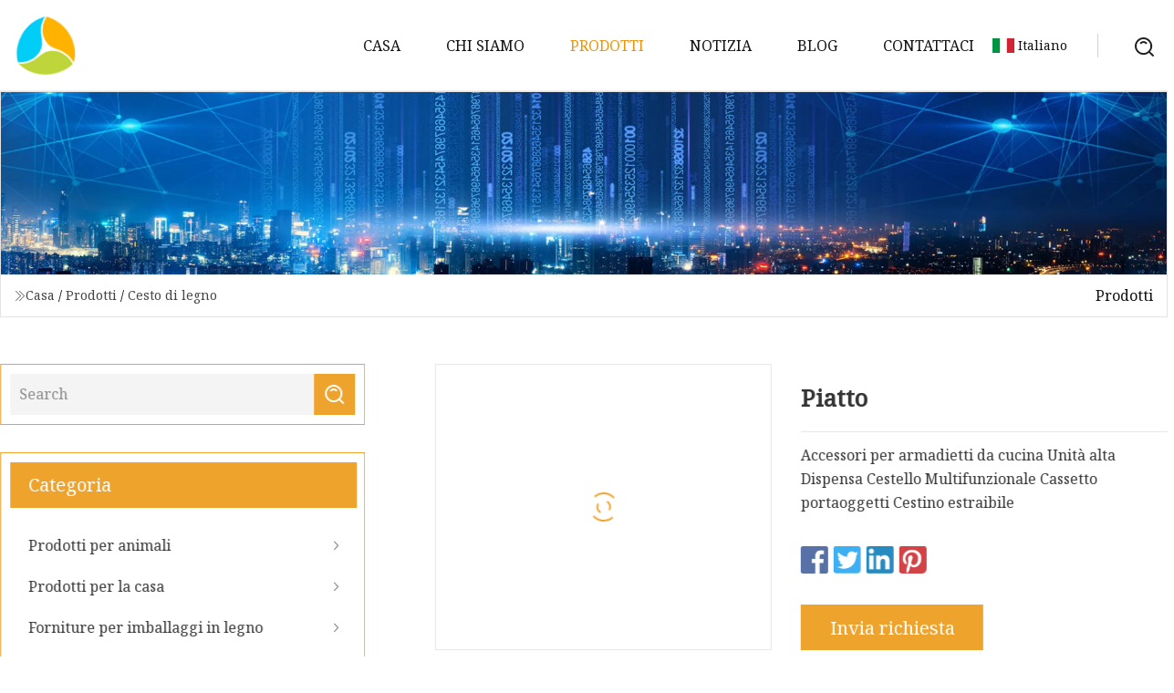

--- FILE ---
content_type: text/html; charset=utf-8
request_url: https://it.weiyeshun.com/products/flat.html
body_size: 5173
content:
<!doctype html>
<html lang="it">
<head>
<meta charset="utf-8" />
<title>Piatto | Gruppo di forniture per animali domestici</title>
<meta name="description" content="Piatto" />
<meta name="keywords" content="Piatto" />
<meta name="viewport" content="width=device-width, initial-scale=1.0" />
<meta name="application-name" content="Gruppo di forniture per animali domestici" />
<meta name="twitter:card" content="summary" />
<meta name="twitter:title" content="Piatto | Gruppo di forniture per animali domestici" />
<meta name="twitter:description" content="Piatto" />
<meta name="twitter:image" content="https://it.weiyeshun.com/uploads/s/608bfe1632304410b1bc5248a2af8a7a.webp" />
<meta http-equiv="X-UA-Compatible" content="IE=edge" />
<meta property="og:site_name" content="Gruppo di forniture per animali domestici" />
<meta property="og:type" content="product" />
<meta property="og:title" content="Piatto | Gruppo di forniture per animali domestici" />
<meta property="og:description" content="Piatto" />
<meta property="og:url" content="https://it.weiyeshun.com/products/flat.html" />
<meta property="og:image" content="https://it.weiyeshun.com/uploads/s/608bfe1632304410b1bc5248a2af8a7a.webp" />
<link href="https://it.weiyeshun.com/products/flat.html" rel="canonical" />
<link href="https://it.weiyeshun.com/uploadimg/ico41074.png" rel="shortcut icon" type="image/x-icon" />
<link href="https://fonts.googleapis.com" rel="preconnect" />
<link href="https://fonts.gstatic.com" rel="preconnect" crossorigin />
<link href="https://fonts.googleapis.com/css2?family=Noto+Serif&display=swap" rel="stylesheet" />
<link href="/themes/hestia/toast.css" rel="stylesheet" />
<link href="/themes/hestia/grey/style.css" rel="stylesheet" />
<link href="/themes/hestia/grey/page.css" rel="stylesheet" />
<link href="/themes/hestia/aos.css" rel="stylesheet" />
<script type="application/ld+json">[{"@context":"https://schema.org/","@type":"BreadcrumbList","itemListElement":[{"@type":"ListItem","name":"Casa","position":1,"item":"https://it.weiyeshun.com/"},{"@type":"ListItem","name":"Prodotti","position":2,"item":"https://it.weiyeshun.com/products.html"},{"@type":"ListItem","name":"Cesto di legno","position":3,"item":"https://it.weiyeshun.com/wooden-basket.html"},{"@type":"ListItem","name":"Piatto","position":4,"item":"https://it.weiyeshun.com/products/flat.html"}]}]</script>
<script type="text/javascript" src="//info.53hu.net/traffic.js?id=08a984h6ak"></script>
</head>
<body class="index">
<!-- header -->
<header>
  <div class="container">
    <a href="/" class="head-logo" title="Gruppo di forniture per animali domestici"><img src="/uploadimg/logo41074.png" width="70" height="70" alt="Gruppo di forniture per animali domestici"><span>Gruppo di forniture per animali domestici</span></a>
    <div class="menu-btn"><em></em><em></em><em></em></div>
    <div class="head-content">
      <nav class="nav"> 
        <ul>
          <li><a href="/">Casa</a></li>
          <li><a href="/about-us.html">Chi siamo</a></li>
          <li class="active"><a href="/products.html">Prodotti</a><em class="iconfont icon-xiangxia"></em>
            <ul class="submenu">
              <li><a href="/pet-supplies.html">Prodotti per animali</a></li>
              <li><a href="/household-products.html">Prodotti per la casa</a></li>
              <li><a href="/wooden-packaging-supplies.html">Forniture per imballaggi in legno</a></li>
              <li><a href="/wine-box.html">Scatola di vino</a></li>
              <li><a href="/wooden-box.html">Scatola di legno</a></li>
              <li><a href="/wooden-tray.html">Vassoio in legno</a></li>
              <li><a href="/photo-frame.html">Cornice</a></li>
              <li><a href="/woven-basket.html">Cesto intrecciato</a></li>
              <li><a href="/wall-hanging.html">Appeso a parete</a></li>
              <li><a href="/wooden-basket.html">Cesto di legno</a></li>
              <li><a href="/tea-box.html">Scatola da t&#xE8;</a></li>
            </ul>
          </li>
          <li><a href="/news.html">Notizia</a></li>
          <li><a href="/blog.html">Blog</a></li>
          <li><a href="/contact-us.html">Contattaci</a></li>
        </ul>
      </nav>
      <div class="head-search"><img src="/themes/hestia/images/search.png" width="21" height="21" alt="search"></div>
      <div class="search-input">
        <input type="text" name="" id="textsearch" placeholder="Keyword">
        <div class="search-btn" onclick="SearchProBtn()"><em class="iconfont icon-search"></em></div>
      </div>
    </div>
    <div class="languagelist">
      <div class="languagelist-title"><img src="/themes/hestia/images/language/it.png" alt="it"><span>Italiano</span></div>
      <div class="languagelist-drop"><span class="languagelist-arrow"></span>
        <ul class="languagelist-wrap">
           <li class="languagelist-active"><a href="https://it.weiyeshun.com/products/flat.html"><img src="/themes/hestia/images/language/it.png" width="24" height="16" alt="Italiano" title="it">Italiano</a></li>
                                    <li>
                                        <a href="https://www.weiyeshun.com/products/flat.html">
                                            <img src="/themes/hestia/images/language/en.png" width="24" height="16" alt="English" title="en">
                                            English
                                        </a>
                                    </li>
                                    <li>
                                    <a href="https://fr.weiyeshun.com/products/flat.html">
                                            <img src="/themes/hestia/images/language/fr.png" width="24" height="16" alt="Français" title="fr">
                                            Français
                                        </a>
                                    </li>
                                    <li>
                                    <a href="https://de.weiyeshun.com/products/flat.html">
                                            <img src="/themes/hestia/images/language/de.png" width="24" height="16" alt="Deutsch" title="de">
                                            Deutsch
                                        </a>
                                    </li>
                                    <li>
                                    <a href="https://es.weiyeshun.com/products/flat.html">
                                            <img src="/themes/hestia/images/language/es.png" width="24" height="16" alt="Español" title="es">
                                            Español
                                        </a>
                                    </li>
                                    <li>
                                    <a href="https://pt.weiyeshun.com/products/flat.html">
                                            <img src="/themes/hestia/images/language/pt.png" width="24" height="16" alt="Português" title="pt">
                                            Português
                                        </a>
                                    </li>
                                    <li>
                                    <a href="https://ja.weiyeshun.com/products/flat.html"><img src="/themes/hestia/images/language/ja.png" width="24" height="16" alt="日本語" title="ja"> 日本語</a>
                                    </li>
                                    <li>
                                    <a href="https://ko.weiyeshun.com/products/flat.html"><img src="/themes/hestia/images/language/ko.png" width="24" height="16" alt="한국어" title="ko"> 한국어</a>
                                    </li>
                                    <li>
                                    <a href="https://ru.weiyeshun.com/products/flat.html"><img src="/themes/hestia/images/language/ru.png" width="24" height="16" alt="Русский" title="ru"> Русский</a>
                                    </li>
        </ul>
      </div>
    </div>
  </div>
</header>
<!-- header -->
<!-- main -->
<main>
  <section class="products-banner">
    <div class="products-banner-content"><img src="/themes/hestia/images/inner-banner.webp" class="products-banner-img" alt="banner">
      <div class="container products-banner-crumbs">
        <div><em class="iconfont icon-jiantou1"></em><a href="/" class="products-banner-crumbs-title">Casa</a> / <a href="/products.html" class="products-banner-crumbs-title">Prodotti</a> / <a href="/wooden-basket.html" class="products-banner-crumbs-title">Cesto di legno</a></div>
        <div class="products-banner-crumbs-right"><span>Prodotti</span></div>
      </div>
    </div>
  </section>
  <section class="product-details">
    <div class="container product-details-content">
      <div class="product-list-left" data-aos="fade-right" data-aos-duration="900">
        <div class="product-left-top">
          <input type="text" name="" id="textsearch" placeholder="Search">
          <div class="product-left-top-search" onclick="SearchProBtn()"><img src="/themes/hestia/images/page-search.webp" alt="pageSearch"></div>
        </div>
        <div class="product-left-center">
          <div>Categoria</div>
          <ul>
              <li><a href="/pet-supplies.html">Prodotti per animali<em class="iconfont icon-jinrujiantou"></em></a></li>
              <li><a href="/household-products.html">Prodotti per la casa<em class="iconfont icon-jinrujiantou"></em></a></li>
              <li><a href="/wooden-packaging-supplies.html">Forniture per imballaggi in legno<em class="iconfont icon-jinrujiantou"></em></a></li>
              <li><a href="/wine-box.html">Scatola di vino<em class="iconfont icon-jinrujiantou"></em></a></li>
              <li><a href="/wooden-box.html">Scatola di legno<em class="iconfont icon-jinrujiantou"></em></a></li>
              <li><a href="/wooden-tray.html">Vassoio in legno<em class="iconfont icon-jinrujiantou"></em></a></li>
              <li><a href="/photo-frame.html">Cornice<em class="iconfont icon-jinrujiantou"></em></a></li>
              <li><a href="/woven-basket.html">Cesto intrecciato<em class="iconfont icon-jinrujiantou"></em></a></li>
              <li><a href="/wall-hanging.html">Appeso a parete<em class="iconfont icon-jinrujiantou"></em></a></li>
              <li class="list-active"><a href="/wooden-basket.html">Cesto di legno<em class="iconfont icon-jinrujiantou"></em></a></li>
              <li><a href="/tea-box.html">Scatola da tè<em class="iconfont icon-jinrujiantou"></em></a></li>
          </ul>
        </div>
        <div class="product-left-bottom">
          <div>Prodotti consigliati</div>
          <ul>
            <li><a href="/products/true-touch-deshedding-glove-for-gentle-efficient-pet-dog-cat-grooming-glove-brush-mitt-shedding-pet-hair-remover-pet-massage-glove-bathing-brush-com-esg10044.html" class="lazy-wrap"><img data-src="/uploads/s/dffb79eea1b94484a8ec8380ba002e97.webp" class="lazy" alt="Guanto per deshedding True Touch per cani da compagnia efficienti e delicati Guanti per toelettatura gatti Guanto per spargimento peli di animali domestici Guanto per massaggi per animali domestici Spazzola da bagno COM Esg10044">
              <div class="lazy-load">
                <div></div>
                <div></div>
              </div>
            </a></li>
            <li><a href="/products/china-oem-factory-custom-plastic-injected-product-for-household-appliance-plastic-parts.html" class="lazy-wrap"><img data-src="/uploads/s/f7b2db92c35444e4a7f8f2fc43f86e4e.webp" class="lazy" alt="Prodotto iniettato in plastica personalizzato di fabbrica OEM in Cina per parti in plastica di elettrodomestici">
              <div class="lazy-load">
                <div></div>
                <div></div>
              </div>
            </a></li>
            <li><a href="/products/topeco-natural-fabric-household-washing-towel-bamboo-fiber-cloth-eco.html" class="lazy-wrap"><img data-src="/uploads/s/b26c565bf97842eaa6a24703b55a199a.webp" class="lazy" alt="Topeco Tessuto Naturale Asciugamano per la casa Panno in Fibra di Bamb&#xF9; Eco">
              <div class="lazy-load">
                <div></div>
                <div></div>
              </div>
            </a></li>
            <li><a href="/products/milkteawateregg-tart-liquidemulsionpure-milkcreamcheesecoffeespice-and-soupwhip-toppingjamlavationfruit-vinegar-package-paper-box.html" class="lazy-wrap"><img data-src="/uploads/s/7eb54e5641b54bcab14e041e478fe359.webp" class="lazy" alt="Latte/t&#xE8;/acqua/crostata di uova liquida/emulsione/latte puro/crema/formaggio/caff&#xE8;/spezie e zuppa/guarnizione montata/marmellata/lavaggio/confezione di aceto di frutta scatola di carta">
              <div class="lazy-load">
                <div></div>
                <div></div>
              </div>
            </a></li>
            <li><a href="/products/hot-sales-cream-grain-pu-leather-ring-display-trays-wood-grain-tray-for-jewelry.html" class="lazy-wrap"><img data-src="/uploads/s/397ace6e80b64ee69a1245fd6e44b0f5.webp" class="lazy" alt="Vassoi per esposizione di anelli in pelle PU con grana crema per vendite calde Vassoio per venature del legno per gioielli">
              <div class="lazy-load">
                <div></div>
                <div></div>
              </div>
            </a></li>
            <li><a href="/products/large-luxury-european-vintage-picture-oil-painting-photo-wooden-frames-classic-gold-wood-sublimation-blanks-canvas-wholesale-glass-vintage-moulding.html" class="lazy-wrap"><img data-src="/uploads/s/a736b548fbba47cab39ad2e49b1d2c9a.webp" class="lazy" alt="Grande lusso europeo vintage foto pittura a olio foto cornici in legno classico oro legno sublimazione spazi vuoti tela stampaggio vintage in vetro all&#x27;ingrosso">
              <div class="lazy-load">
                <div></div>
                <div></div>
              </div>
            </a></li>
          </ul>
        </div>
      </div>
      <div class="product-details-right" data-aos="fade-left" data-aos-duration="900">
        <div class="details-right-top">
          <div class="details-r-top-left lazy-wrap"><img data-src="/uploads/s/608bfe1632304410b1bc5248a2af8a7a.webp" class="lazy" alt="Piatto">
            <div class="lazy-load">
              <div></div>
              <div></div>
            </div>
          </div>
          <div class="details-r-top-right">
            <h1 class="pro-title">Piatto</h1>
            <div class="pro-theme">Accessori per armadietti da cucina Unità alta Dispensa Cestello Multifunzionale Cassetto portaoggetti Cestino estraibile</div>
            <div class="sharewrap"></div>
            <div class="pro-btn-list"><a href="#sendinquiry" class="inquiry-btn">Invia richiesta</a></div>
          </div>
        </div>
        <div class="details-right-center"><h5>Informazioni basilari.</h5><table width="100%" border="1" cellpadding="0" cellspacing="0" class="table"><tbody><tr><td>Modello numero.</td><td>BC105456</td></tr><tr><td>Colore</td><td>Cromato</td></tr><tr><td>Misurare</td><td>450 mm e 600 mm</td></tr><tr><td>Forma</td><td>Unità dispensa alta</td></tr><tr><td>Marca</td><td>Broadjoy</td></tr><tr><td>Applicazione</td><td>Condimento da cucina per mobili</td></tr><tr><td>MOQ</td><td>50 set</td></tr><tr><td>Design funzionale</td><td>Super organizzatore di archiviazione</td></tr><tr><td>Acquirente commerciale</td><td>Catering, Mense, Ristoranti, Fast Food ecc.</td></tr><tr><td>Pacchetto di trasporto</td><td>Un set in una scatola</td></tr><tr><td>Specifica</td><td>larghezza dell'armadio 600 mm-900 mm</td></tr><tr><td>Marchio</td><td>OEM</td></tr><tr><td>Origine</td><td>Cina</td></tr><tr><td>Codice SA</td><td>7323930000</td></tr><tr><td>Capacità produttiva</td><td>20000/Set/mese</td></tr></tbody></table><h5>Descrizione del prodotto</h5>Accessori per armadietti da cucina Unità alta Dispensa Cestello Multifunzionale Cassetto portaoggetti Cestino estraibile per snack con chiusura ammortizzata<br><table><colgroup><col><col></colgroup><tbody><tr><td>Nome del prodotto</td><td>Cestello dispensa a 6 livelli</td></tr><tr><td>Materiale</td><td>Tavola piatta in metallo e legno</td></tr><tr><td>Larghezza del mobile</td><td>450 mm</td></tr><tr><td>Dimensioni (L*P*A) (mm)</td><td>385x530x1900mm</td></tr><tr><td>Tipo</td><td>Cestino dispensa per mobile alto</td></tr><tr><td>Utilizzo</td><td>Organizzatori di cucine</td></tr><tr><td>Colore</td><td>Cromato</td></tr><tr><td>Caratteristica</td><td>Incorporato e di grande capacità</td></tr><tr><td>Stile</td><td>Morden</td></tr><tr><td>MOQ</td><td>50 set</td></tr></tbody></table><br><p><img src="/uploads/p/4a0ba5502cac45af95115beeeef72acf.webp" alt="Flat-Rolled Steel Basket Pull Down Shelf Base Unit Wooden Pantry Basket" width="1060px"></p><br><p><img src="/uploads/p/e75a59f8a91d4baa8f19b6ab26546acc.webp" alt="Flat-Rolled Steel Basket Pull Down Shelf Base Unit Wooden Pantry Basket" width="907px"></p><br><p><img src="/uploads/p/3709294286ad4c0ca0b9de222bb71ba7.webp" alt="Flat-Rolled Steel Basket Pull Down Shelf Base Unit Wooden Pantry Basket" width="1060px"></p><br><p><img width="925px" src="/uploads/p/5fcdb22f08f14ec1a2a6df0d5b48e271.webp" alt="Flat-Rolled Steel Basket Pull Down Shelf Base Unit Wooden Pantry Basket"></p><p><img width="921px" src="/uploads/p/da08c0749e0742aea8d800d35bbc2e0d.webp" alt="Flat-Rolled Steel Basket Pull Down Shelf Base Unit Wooden Pantry Basket"></p></div>
        <div class="details-right-bottom">
          <div class="details-right-bottom-page">
            <a href="/products/wood-weaving-pastoral-multifunctional-practical-home-dried-fruit-gift-storage-basket.html">Precedente: Cestino portaoggetti regalo per frutta secca, pastorale, multifunzionale, pratico e intrecciato in legno</a>
            <a href="/products/natural-rattan-water-hyacinth-storage-basket-with-wooden-handle.html">Prossimo: Cesto portaoggetti in giacinto d'acqua in rattan naturale con manico in legno</a>
          </div>
          <div class="product-describe" id="sendinquiry">Invia richiesta</div>
          <div class="details-right-bottom-inqurey">
          <input type="hidden" name="domain" id="in-domain" value="it.weiyeshun.com">
            <div class="details-b-inquiry-input">
              <input type="text" name="" id="in-name" placeholder="Your Name:">
              <input type="text" name="" id="in-email" placeholder="Your Email:">
            </div>
            <div class="details-b-inquiry-text">
              <textarea name="" id="in-content" placeholder="Content*:"></textarea>
            </div>
          </div>
          <div class="product-describe-sub" onclick="SendInquiry()">Inviare</div>
        </div>
      </div>
    </div>
  </section>
</main>

<!-- main -->
<!-- footer -->
<footer class="footer">
  <div class="container footer-top">
    <div class="footer-content footer-left" data-aos="fade-up" data-aos-duration="900">
      <p class="footer-item-title">Navigazione rapida</p>
      <span class="wrie"></span>
      <ul>
        <li><a href="/"><em class="iconfont icon-jinrujiantou"></em>Casa</a></li>
        <li><a href="/about-us.html"><em class="iconfont icon-jinrujiantou"></em>Chi siamo</a></li>
        <li><a href="/products.html"><em class="iconfont icon-jinrujiantou"></em>Prodotti</a></li>
        <li><a href="/news.html"><em class="iconfont icon-jinrujiantou"></em>Notizia</a></li>
        <li><a href="/blog.html"><em class="iconfont icon-jinrujiantou"></em>Blog</a></li>
        <li><a href="/contact-us.html"><em class="iconfont icon-jinrujiantou"></em>Contattaci</a></li>
        <li><a href="/sitemap.xml"><em class="iconfont icon-jinrujiantou"></em>Mappa del sito</a></li>
      </ul>
    </div>
    <div class="footer-content footer-center" data-aos="fade-up" data-aos-duration="1000">
      <p class="footer-item-title">Prodotto</p>
      <span class="wrie"></span>
      <div class="footer-center-content">
        <ul class="footer-center-content-left">
          <li><a href="/pet-supplies.html"><em class="iconfont icon-jinrujiantou"></em>Prodotti per animali</a></li>
          <li><a href="/household-products.html"><em class="iconfont icon-jinrujiantou"></em>Prodotti per la casa</a></li>
          <li><a href="/wooden-packaging-supplies.html"><em class="iconfont icon-jinrujiantou"></em>Forniture per imballaggi in legno</a></li>
          <li><a href="/wine-box.html"><em class="iconfont icon-jinrujiantou"></em>Scatola di vino</a></li>
          <li><a href="/wooden-box.html"><em class="iconfont icon-jinrujiantou"></em>Scatola di legno</a></li>
          <li><a href="/wooden-tray.html"><em class="iconfont icon-jinrujiantou"></em>Vassoio in legno</a></li>
          <li><a href="/photo-frame.html"><em class="iconfont icon-jinrujiantou"></em>Cornice</a></li>
          <li><a href="/woven-basket.html"><em class="iconfont icon-jinrujiantou"></em>Cesto intrecciato</a></li>
          <li><a href="/wall-hanging.html"><em class="iconfont icon-jinrujiantou"></em>Appeso a parete</a></li>
          <li><a href="/wooden-basket.html"><em class="iconfont icon-jinrujiantou"></em>Cesto di legno</a></li>
        </ul>
      </div>
    </div>
    <div class="footer-content footer-right" data-aos="fade-up" data-aos-duration="1100">
      <p class="footer-item-title">Azienda partner</p>
      <span class="wrie"></span>
      <ul>
<li><a href="https://it.quanlangfilter.com/" target="_blank">Hebei  Quang  Tecnologia  Co., Ltd</a></li><li><a href="https://it.kisa-motor.com/" target="_blank">Shanghai  KISA  Industria  Co., Ltd</a></li>      </ul>
    </div>
  </div>
  <div class="container footer-bottom">
    <ul>
      <li><a href="/products.html" rel="nofollow" title="facebook"><em class="iconfont icon-facebook"></em></a></li>
      <li><a href="/products.html" rel="nofollow" title="twitter"><em class="iconfont icon-twitter-fill"></em></a></li>
      <li><a href="/products.html" rel="nofollow" title="pinterest"><em class="iconfont icon-pinterestpinterest30"></em></a></li>
      <li><a href="/products.html" rel="nofollow" title="linkedin"><em class="iconfont icon-linkedin"></em></a></li>
      <li><a href="/products.html" rel="nofollow" title="TikTok"><em class="iconfont icon-icon_TikTok"></em></a></li>
      <li><a href="/products.html" rel="nofollow" title="youtube"><em class="iconfont icon-youtube"></em></a></li>
    </ul>
    <p>Copyright &copy; it.weiyeshun.com, tutti i diritti riservati.&nbsp;&nbsp;<a href="/privacy-policy.html">Privacy Policy</a></p>
    <p>E-mail <a href="mail:lee@weiyeshun.com" target="_blank"><span class="__cf_email__" data-cfemail="83efe6e6c3f4e6eafae6f0ebf6edade0ecee">[email&#160;protected]</span></a></p>
  </div>
  <div class="gotop"><span>TOP</span></div>
</footer>
<!-- footer -->
 
<!-- script --> 
<script data-cfasync="false" src="/cdn-cgi/scripts/5c5dd728/cloudflare-static/email-decode.min.js"></script><script src="/themes/hestia/js/axios.min.js"></script>
<script src="/themes/hestia/js/jq.3.6.1.js"></script>
<script src="/themes/hestia/js/aos.js"></script>
<script src="/themes/hestia/js/share.js"></script>
<script src="/themes/hestia/js/lazyload.js"></script>
<script src="/themes/hestia/js/totast.js"></script>
<script src="/themes/hestia/js/sub.js"></script>
<script src="/themes/hestia/js/head.js"></script>
<script defer src="https://static.cloudflareinsights.com/beacon.min.js/vcd15cbe7772f49c399c6a5babf22c1241717689176015" integrity="sha512-ZpsOmlRQV6y907TI0dKBHq9Md29nnaEIPlkf84rnaERnq6zvWvPUqr2ft8M1aS28oN72PdrCzSjY4U6VaAw1EQ==" data-cf-beacon='{"version":"2024.11.0","token":"3a5875be78fc46a786d11cca14bb02fc","r":1,"server_timing":{"name":{"cfCacheStatus":true,"cfEdge":true,"cfExtPri":true,"cfL4":true,"cfOrigin":true,"cfSpeedBrain":true},"location_startswith":null}}' crossorigin="anonymous"></script>
</body>
</html>


--- FILE ---
content_type: application/javascript
request_url: https://it.weiyeshun.com/jk23cp0w7g0qw968a52o?c=x7q88m5u
body_size: -242
content:
var id = "a847053fb9d2cdf67a422a0577e1607d";
        
